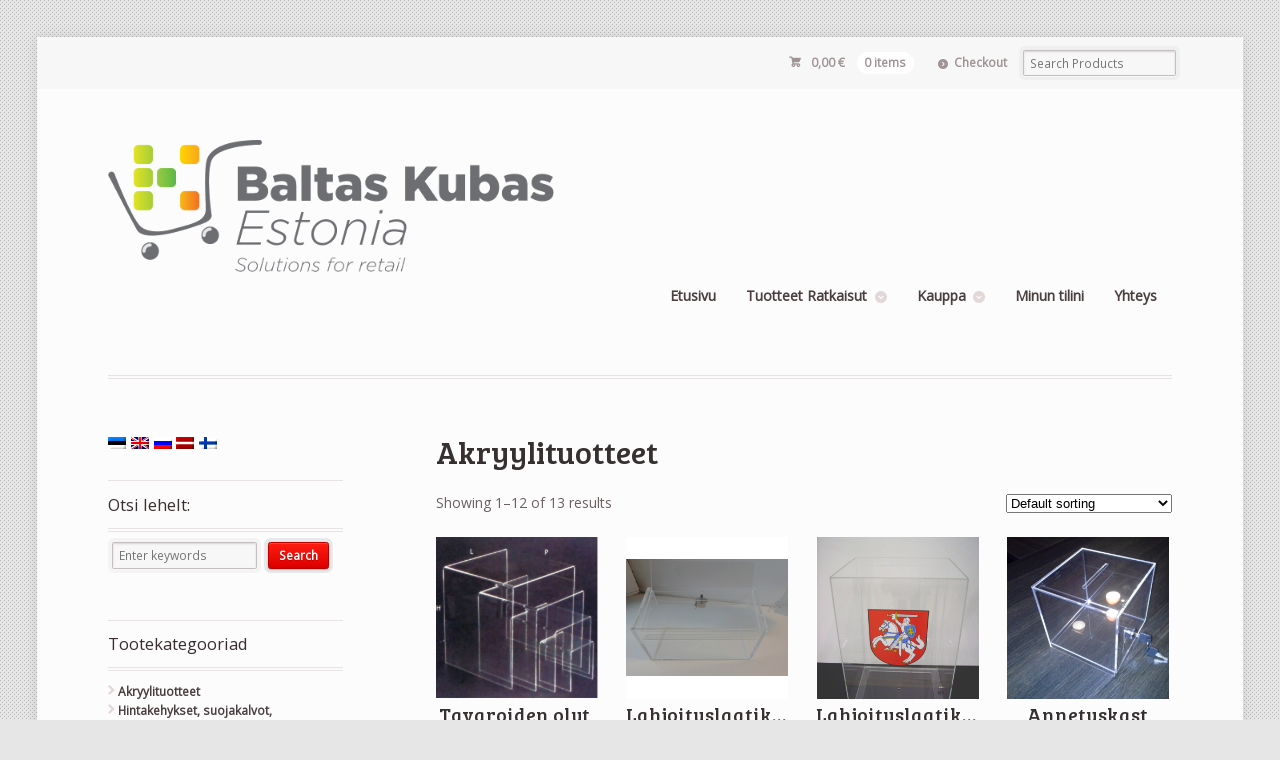

--- FILE ---
content_type: text/html; charset=UTF-8
request_url: https://www.kubas.ee/fi/tootekategooria/akruultooted/
body_size: 6287
content:
<!DOCTYPE html>
<html lang="fi" class="boxed ">
<head>

<meta charset="UTF-8" />

<title>Akryylituotteet | Product Categories | Baltas Kubas Estonia</title>
<meta http-equiv="Content-Type" content="text/html; charset=UTF-8" />
<link rel="stylesheet" type="text/css" href="https://www.kubas.ee/wp-content/themes/kubas/style.css" media="screen" />
<link rel="pingback" href="https://www.kubas.ee/xmlrpc.php" />
<link rel='dns-prefetch' href='//s.w.org' />
<link rel="alternate" type="application/rss+xml" title="Baltas Kubas Estonia &raquo; Feed" href="https://www.kubas.ee/fi/feed/" />
<link rel="alternate" type="application/rss+xml" title="Baltas Kubas Estonia &raquo; Comments Feed" href="https://www.kubas.ee/fi/comments/feed/" />
<link rel="alternate" type="application/rss+xml" title="Baltas Kubas Estonia &raquo; Akryylituotteet Product Category Feed" href="https://www.kubas.ee/fi/tootekategooria/akruultooted/feed/" />
		<script type="text/javascript">
			window._wpemojiSettings = {"baseUrl":"https:\/\/s.w.org\/images\/core\/emoji\/2.2.1\/72x72\/","ext":".png","svgUrl":"https:\/\/s.w.org\/images\/core\/emoji\/2.2.1\/svg\/","svgExt":".svg","source":{"concatemoji":"https:\/\/www.kubas.ee\/wp-includes\/js\/wp-emoji-release.min.js?ver=4.7.6"}};
			!function(a,b,c){function d(a){var b,c,d,e,f=String.fromCharCode;if(!k||!k.fillText)return!1;switch(k.clearRect(0,0,j.width,j.height),k.textBaseline="top",k.font="600 32px Arial",a){case"flag":return k.fillText(f(55356,56826,55356,56819),0,0),!(j.toDataURL().length<3e3)&&(k.clearRect(0,0,j.width,j.height),k.fillText(f(55356,57331,65039,8205,55356,57096),0,0),b=j.toDataURL(),k.clearRect(0,0,j.width,j.height),k.fillText(f(55356,57331,55356,57096),0,0),c=j.toDataURL(),b!==c);case"emoji4":return k.fillText(f(55357,56425,55356,57341,8205,55357,56507),0,0),d=j.toDataURL(),k.clearRect(0,0,j.width,j.height),k.fillText(f(55357,56425,55356,57341,55357,56507),0,0),e=j.toDataURL(),d!==e}return!1}function e(a){var c=b.createElement("script");c.src=a,c.defer=c.type="text/javascript",b.getElementsByTagName("head")[0].appendChild(c)}var f,g,h,i,j=b.createElement("canvas"),k=j.getContext&&j.getContext("2d");for(i=Array("flag","emoji4"),c.supports={everything:!0,everythingExceptFlag:!0},h=0;h<i.length;h++)c.supports[i[h]]=d(i[h]),c.supports.everything=c.supports.everything&&c.supports[i[h]],"flag"!==i[h]&&(c.supports.everythingExceptFlag=c.supports.everythingExceptFlag&&c.supports[i[h]]);c.supports.everythingExceptFlag=c.supports.everythingExceptFlag&&!c.supports.flag,c.DOMReady=!1,c.readyCallback=function(){c.DOMReady=!0},c.supports.everything||(g=function(){c.readyCallback()},b.addEventListener?(b.addEventListener("DOMContentLoaded",g,!1),a.addEventListener("load",g,!1)):(a.attachEvent("onload",g),b.attachEvent("onreadystatechange",function(){"complete"===b.readyState&&c.readyCallback()})),f=c.source||{},f.concatemoji?e(f.concatemoji):f.wpemoji&&f.twemoji&&(e(f.twemoji),e(f.wpemoji)))}(window,document,window._wpemojiSettings);
		</script>
		<style type="text/css">
img.wp-smiley,
img.emoji {
	display: inline !important;
	border: none !important;
	box-shadow: none !important;
	height: 1em !important;
	width: 1em !important;
	margin: 0 .07em !important;
	vertical-align: -0.1em !important;
	background: none !important;
	padding: 0 !important;
}
</style>
<link rel='stylesheet' id='woo-layout-css'  href='https://www.kubas.ee/wp-content/themes/mystile/css/layout.css?ver=4.7.6' type='text/css' media='all' />
<link rel='stylesheet' id='wcaca_frontend_styles-css'  href='https://www.kubas.ee/wp-content/plugins/wcaca/css/wcaca.css?ver=1.3.3' type='text/css' media='all' />
<link rel='stylesheet' id='parent-style-css'  href='https://www.kubas.ee/wp-content/themes/mystile/style.css?ver=4.7.6' type='text/css' media='all' />
<link rel='stylesheet' id='acs-theme-main-css'  href='https://www.kubas.ee/wp-content/themes/kubas/_acs_theme/assets/css/acs-theme-main.css?ver=1.0.0' type='text/css' media='all' />
<link rel='stylesheet' id='acs-theme-css'  href='https://www.kubas.ee/wp-content/themes/kubas/style.css?ver=1.2.1' type='text/css' media='all' />
<link rel='stylesheet' id='mystilec-style-css'  href='https://www.kubas.ee/wp-content/themes/kubas/mystile-child/style.css?ver=2.3.1' type='text/css' media='all' />
<link rel='stylesheet' id='wcas-css'  href='https://www.kubas.ee/wp-content/plugins/wcas/css/wcas.css?ver=3.4.3' type='text/css' media='all' />
<link rel='stylesheet' id='wpglobus-css'  href='https://www.kubas.ee/wp-content/plugins/wpglobus/includes/css/wpglobus.min.css?ver=1.6.8' type='text/css' media='all' />
<script type='text/javascript' src='https://www.kubas.ee/wp-includes/js/jquery/jquery.js?ver=1.12.4'></script>
<script type='text/javascript' src='https://www.kubas.ee/wp-includes/js/jquery/jquery-migrate.min.js?ver=1.4.1'></script>
<script type='text/javascript'>
/* <![CDATA[ */
var wcaca = {"ajax_url":"https:\/\/www.kubas.ee\/wp-admin\/admin-ajax.php","grant_access_to_customer_account_nonce":"f367f2f9c2","revoke_access_to_customer_account_nonce":"ad244bafd4","set_user_role_for_customer_account_nonce":"1566b9a938","set_current_customer_account_nonce":"ec6603a2b9","get_customer_account_address_values_nonce":"5842a28bec","i18n":{"confirm_delete_customer_account":"Are you sure you want to delete this customer account?","confirm_revoke_user_access_to_customer_account":"Are you sure you want revoke this user's access to this account? The user will not lose their personal account, however they will not be able to access this customer account anymore."},"customer_session_id":"7a1fe034ae1061af98cdc81a824b10f8"};
/* ]]> */
</script>
<script type='text/javascript' src='https://www.kubas.ee/wp-content/plugins/wcaca/js/wcaca.1.3.js?ver=1.3.3'></script>
<script type='text/javascript' src='https://www.kubas.ee/wp-content/plugins/wcas-shipping/assets/js/legacy-wcas-shipping.js?ver=4.7.6'></script>
<script type='text/javascript' src='https://www.kubas.ee/wp-content/plugins/wcas-shipping/assets/js/wcas-shipping.js?ver=4.7.6'></script>
<script type='text/javascript' src='https://www.kubas.ee/wp-content/themes/mystile/includes/js/third-party.js?ver=4.7.6'></script>
<script type='text/javascript' src='https://www.kubas.ee/wp-content/themes/mystile/includes/js/general.js?ver=4.7.6'></script>
<script type='text/javascript'>
/* <![CDATA[ */
var wcas_front = {"required_addresses":["main","invoicing","postal"]};
/* ]]> */
</script>
<script type='text/javascript' src='https://www.kubas.ee/wp-content/plugins/wcas/js/wcas.js?ver=3.4.3'></script>
<script type='text/javascript'>
/* <![CDATA[ */
var userSettings = {"url":"\/","uid":"0","time":"1769956275","secure":"1"};
/* ]]> */
</script>
<script type='text/javascript' src='https://www.kubas.ee/wp-includes/js/utils.min.js?ver=4.7.6'></script>
<link rel='https://api.w.org/' href='https://www.kubas.ee/fi/wp-json/' />
<link rel="EditURI" type="application/rsd+xml" title="RSD" href="https://www.kubas.ee/xmlrpc.php?rsd" />
<link rel="wlwmanifest" type="application/wlwmanifest+xml" href="https://www.kubas.ee/wp-includes/wlwmanifest.xml" /> 
<meta name="generator" content="WordPress 4.7.6" />
<meta name="generator" content="WooCommerce 2.6.13" />
    <style>
        @media only screen and (min-width: 768px) {
            #top ul.nav#top-nav li.current-menu-item > a,
            #header #navigation ul.nav > li.current_page_parent > a,
            #header #navigation ul.nav li.current-menu-ancestor > a,
            #header #navigation ul.nav li.current-product_cat-ancestor > a,
            #header #navigation ul.nav li.current-product-ancestor > a,
            #header #navigation ul.nav li.current-menu-item > a,
            #sidebar-nav > li.current_page_item > a
            {
                color: #ff0c00;
            }
        }
        .widget_product_categories .cat-item a:hover + .count {
            font-weight: 700;
            color: #ff0c00;
        }
    </style>
    
<!-- Theme version -->
<meta name="generator" content="Kubas 1.2.1" />
<meta name="generator" content="Mystile 1.3.11.2" />
<meta name="generator" content="WooFramework 6.2.1" />

<!-- Always force latest IE rendering engine (even in intranet) & Chrome Frame -->
<meta http-equiv="X-UA-Compatible" content="IE=edge,chrome=1" />

<!--  Mobile viewport scale | Disable user zooming as the layout is optimised -->
<meta name="viewport" content="width=device-width, initial-scale=1, maximum-scale=1">
<!--[if lt IE 9]>
<script src="https://www.kubas.ee/wp-content/themes/mystile/includes/js/respond-IE.js"></script>
<![endif]-->
<!--[if lte IE 8]><script src="https://html5shiv.googlecode.com/svn/trunk/html5.js"></script>
<![endif]-->			<style type="text/css" media="screen">
				.wpglobus_flag_et{background-image:url(https://www.kubas.ee/wp-content/plugins/wpglobus/flags/ee.png)}
.wpglobus_flag_en{background-image:url(https://www.kubas.ee/wp-content/plugins/wpglobus/flags/uk.png)}
.wpglobus_flag_ru{background-image:url(https://www.kubas.ee/wp-content/plugins/wpglobus/flags/ru.png)}
.wpglobus_flag_lv{background-image:url(https://www.kubas.ee/wp-content/plugins/wpglobus/flags/lv.png)}
.wpglobus_flag_fi{background-image:url(https://www.kubas.ee/wp-content/plugins/wpglobus/flags/fi.png)}
                                    			</style>
			<link rel="alternate" hreflang="et" href="https://www.kubas.ee/tootekategooria/akruultooted/"/>
<link rel="alternate" hreflang="en-GB" href="https://www.kubas.ee/en/tootekategooria/akruultooted/"/>
<link rel="alternate" hreflang="ru-RU" href="https://www.kubas.ee/ru/tootekategooria/akruultooted/"/>
<link rel="alternate" hreflang="lv" href="https://www.kubas.ee/lv/tootekategooria/akruultooted/"/>
<link rel="alternate" hreflang="fi" href="https://www.kubas.ee/fi/tootekategooria/akruultooted/"/>
<link rel="shortcut icon" href="https://www.kubas.ee/wp-content/themes/kubas/favicon.ico" type="image/x-icon" /><link rel="icon" href="https://www.kubas.ee/wp-content/themes/kubas/favicon.ico" type="image/x-icon" />
<!-- Google Webfonts -->
<link href="https://fonts.googleapis.com/css?family=Bree+Serif%3Aregular%7COpen+Sans%3A300%2C%3A300italic%2C%3Aregular%2C%3Aitalic%2C%3A600%2C%3A600italic%2C%3A700%2C%3A700italic%2C%3A800%2C%3A800italic%7CSchoolbell%3Aregular" rel="stylesheet" type="text/css" />

<!-- Alt Stylesheet -->
<link href="https://www.kubas.ee/wp-content/themes/mystile/styles/red.css" rel="stylesheet" type="text/css" />

<!-- Custom Favicon -->
<link rel="shortcut icon" href="//kubas.ee/wp-content/uploads/2016/03/favicon.ico"/>
<!-- Options Panel Custom CSS -->
<style type="text/css">
header #logo {
    max-width: 220px;
}
@media only screen and (min-width: 430px) {
  header #logo {
      max-width: 300px;
  }
}
header #logo:focus {
    outline: none;
}
</style>


<!-- Woo Shortcodes CSS -->
<link href="https://www.kubas.ee/wp-content/themes/mystile/functions/css/shortcodes.css" rel="stylesheet" type="text/css" />

<!-- Custom Stylesheet -->
<link href="https://www.kubas.ee/wp-content/themes/mystile/custom.css" rel="stylesheet" type="text/css" />

</head>

<body class="archive tax-product_cat term-akruultooted term-31 woocommerce woocommerce-page chrome alt-style-red layout-right-content ">

<div id="wrapper">



	<div id="top">
		<nav class="col-full" role="navigation">
						<ul class="nav wc-nav">	<li class="cart">
	<a href="https://www.kubas.ee/fi/ostukorv/" title="View your shopping cart" class="cart-parent">
		<span>
	<span class="woocommerce-Price-amount amount">0,00&nbsp;<span class="woocommerce-Price-currencySymbol">&euro;</span></span><span class="contents">0 items</span>	</span>
	</a>
	</li>
	<li class="checkout"><a href="https://www.kubas.ee/fi/kassa/">Checkout</a></li><li class="search"><form role="search" method="get" id="searchform" action="https://www.kubas.ee/fi/" >
    <label class="screen-reader-text" for="s">Search Products:</label>
    <input type="search" results=5 autosave="https://www.kubas.ee/fi/" class="input-text" placeholder="Search Products" value="" name="s" id="s" />
    <input type="submit" class="button" id="searchsubmit" value="Search" />
    <input type="hidden" name="post_type" value="product" />
    </form></li></ul>		</nav>
	</div><!-- /#top -->



    
	<header id="header" class="col-full">



	    <hgroup>

	    	 						    <a id="logo" href="https://www.kubas.ee/fi/" title="">
			    	<img src="//www.kubas.ee/wp-content/uploads/2016/04/kubasee_logo_png_trasnp.png" alt="Baltas Kubas Estonia" />
			    </a>
		    
			<h1 class="site-title"><a href="https://www.kubas.ee/fi/">Baltas Kubas Estonia</a></h1>
			<h2 class="site-description"></h2>
			<h3 class="nav-toggle"><a href="#navigation"><mark class="websymbols">&#178;</mark> <span>Navigation</span></a></h3>

		</hgroup>

        
		<nav id="navigation" class="col-full" role="navigation">

			<ul id="main-nav" class="nav fr"><li id="menu-item-14" class="menu-item menu-item-type-post_type menu-item-object-page menu-item-home menu-item-14"><a href="https://www.kubas.ee/fi/">Etusivu</a></li>
<li id="menu-item-82" class="menu-item menu-item-type-post_type menu-item-object-page menu-item-has-children menu-item-82"><a href="https://www.kubas.ee/fi/tooted-ja-lahendused/">Tuotteet Ratkaisut</a>
<ul class="sub-menu">
	<li id="menu-item-54" class="menu-item menu-item-type-post_type menu-item-object-page menu-item-54"><a href="https://www.kubas.ee/fi/tooted-ja-lahendused/riiuliraakijad/">Hyllypuhujat</a></li>
	<li id="menu-item-53" class="menu-item menu-item-type-post_type menu-item-object-page menu-item-53"><a href="https://www.kubas.ee/fi/tooted-ja-lahendused/kaupluse-sisustus/">Kaupan sisustus</a></li>
	<li id="menu-item-66" class="menu-item menu-item-type-post_type menu-item-object-page menu-item-66"><a href="https://www.kubas.ee/fi/tooted-ja-lahendused/taaraautomaadid/">Pakkausautomaatit</a></li>
	<li id="menu-item-5262" class="menu-item menu-item-type-post_type menu-item-object-page menu-item-5262"><a href="https://www.kubas.ee/fi/tooted-ja-lahendused/pakkematerjalid/">Pakkausmateriaalit</a></li>
	<li id="menu-item-72" class="menu-item menu-item-type-post_type menu-item-object-page menu-item-72"><a href="https://www.kubas.ee/fi/tooted-ja-lahendused/teenindus-ja-tugi/">Palvelu ja tuki</a></li>
</ul>
</li>
<li id="menu-item-83" class="menu-item menu-item-type-post_type menu-item-object-page menu-item-has-children menu-item-83"><a href="https://www.kubas.ee/fi/pood/">Kauppa</a>
<ul class="sub-menu">
	<li id="menu-item-17" class="menu-item menu-item-type-post_type menu-item-object-page menu-item-17"><a href="https://www.kubas.ee/fi/ostukorv/">Ostoskori</a></li>
	<li id="menu-item-16" class="menu-item menu-item-type-post_type menu-item-object-page menu-item-16"><a href="https://www.kubas.ee/fi/kassa/">Kassa</a></li>
</ul>
</li>
<li id="menu-item-15" class="menu-item menu-item-type-post_type menu-item-object-page menu-item-has-children menu-item-15"><a href="https://www.kubas.ee/fi/minu-konto/">Minun tilini</a></li>
<li id="menu-item-28" class="menu-item menu-item-type-post_type menu-item-object-page menu-item-28"><a href="https://www.kubas.ee/fi/kontakt/">Yhteys</a></li>
</ul>
		</nav><!-- /#navigation -->

		
	</header><!-- /#header -->

	
			<!-- #content Starts -->
			    <div id="content" class="col-full">

	        <!-- #main Starts -->
	        	        <div id="main" class="col-left">

	    
		
			<h1 class="page-title">Akryylituotteet</h1>

		
		
		
			<p class="woocommerce-result-count">
	Showing 1&ndash;12 of 13 results</p>
<form class="woocommerce-ordering" method="get">
	<select name="orderby" class="orderby">
					<option value="menu_order"  selected='selected'>Default sorting</option>
					<option value="popularity" >Sort by popularity</option>
					<option value="rating" >Sort by average rating</option>
					<option value="date" >Sort by newness</option>
					<option value="price" >Sort by price: low to high</option>
					<option value="price-desc" >Sort by price: high to low</option>
			</select>
	</form>

			<ul class="products">

				
				
					<li class="post-4968 product type-product status-publish has-post-thumbnail product_cat-akruultooted first instock taxable shipping-taxable product-type-simple">
	<a href="https://www.kubas.ee/fi/toode/alus-kaupadeleerinevad-suurused/" class="woocommerce-LoopProduct-link"><div class="mystilec-thumbnail" style="background-image:url(https://www.kubas.ee/wp-content/uploads/2017/06/115116.png);"></div><h3>Tavaroiden olut, eri kokoja ja värejä</h3>

</a></li>

				
					<li class="post-173 product type-product status-publish has-post-thumbnail product_cat-akruultooted  instock taxable shipping-taxable product-type-simple">
	<a href="https://www.kubas.ee/fi/toode/annetuskast-erinevad-suurused/" class="woocommerce-LoopProduct-link"><div class="mystilec-thumbnail" style="background-image:url(https://www.kubas.ee/wp-content/uploads/2017/01/115139.png);"></div><h3>Lahjoituslaatikko</h3>

</a></li>

				
					<li class="post-2965 product type-product status-publish has-post-thumbnail product_cat-akruultooted  instock taxable shipping-taxable product-type-simple">
	<a href="https://www.kubas.ee/fi/toode/annetuskast-450x450x800mmerinevad-suurused/" class="woocommerce-LoopProduct-link"><div class="mystilec-thumbnail" style="background-image:url(https://www.kubas.ee/wp-content/uploads/2017/01/annetuskast-450x450x800mm-300x300.png);"></div><h3>Lahjoituslaatikko 450x450x800mm</h3>

</a></li>

				
					<li class="post-6690 product type-product status-publish has-post-thumbnail product_cat-akruultooted last instock taxable shipping-taxable product-type-simple">
	<a href="https://www.kubas.ee/fi/toode/annetuskast-labipaistev-400x400x400mm/" class="woocommerce-LoopProduct-link"><div class="mystilec-thumbnail" style="background-image:url(https://www.kubas.ee/wp-content/uploads/2018/12/115141-300x300.png);"></div><h3>Annetuskast läbipaistev 400x400x400mm</h3>

</a></li>

				
					<li class="post-4964 product type-product status-publish has-post-thumbnail product_cat-akruultooted first instock taxable shipping-taxable product-type-simple">
	<a href="https://www.kubas.ee/fi/toode/astmeline-kaubaalus-erinevad-suurused-ja-varvid/" class="woocommerce-LoopProduct-link"><div class="mystilec-thumbnail" style="background-image:url(https://www.kubas.ee/wp-content/uploads/2017/06/115113.png);"></div><h3>Asteittainen tavaralava, eri kokoja ja värejä</h3>

</a></li>

				
					<li class="post-4966 product type-product status-publish has-post-thumbnail product_cat-akruultooted  instock taxable shipping-taxable product-type-simple">
	<a href="https://www.kubas.ee/fi/toode/astmeline-kaubaaluserinevad-suurused/" class="woocommerce-LoopProduct-link"><div class="mystilec-thumbnail" style="background-image:url(https://www.kubas.ee/wp-content/uploads/2017/06/115114-300x291.png);"></div><h3>Asteittainen tavaralava, eri kokoja ja värejä</h3>

</a></li>

				
					<li class="post-2933 product type-product status-publish has-post-thumbnail product_cat-akruultooted  instock taxable shipping-taxable purchasable product-type-simple">
	<a href="https://www.kubas.ee/fi/toode/bytox-karp-riiulikulge-kinnitusega/" class="woocommerce-LoopProduct-link"><div class="mystilec-thumbnail" style="background-image:url(https://www.kubas.ee/wp-content/uploads/2017/01/115164-300x300.png);"></div><h3>Bytox-rasia, hyllykiinnitys</h3>

	<span class="price"><span class="woocommerce-Price-amount amount">16,12&nbsp;<span class="woocommerce-Price-currencySymbol">&euro;</span></span></span>
</a></li>

				
					<li class="post-4956 product type-product status-publish has-post-thumbnail product_cat-akruultooted last instock taxable shipping-taxable product-type-simple">
	<a href="https://www.kubas.ee/fi/toode/korjanduskast-akruullabipaistev-200x200x200mm/" class="woocommerce-LoopProduct-link"><div class="mystilec-thumbnail" style="background-image:url(https://www.kubas.ee/wp-content/uploads/2017/06/101361-sk-300x300.png);"></div><h3>Keräysrasia, akryyli, läpinäkyvä 200x200x200mm</h3>

</a></li>

				
					<li class="post-2312 product type-product status-publish has-post-thumbnail product_cat-akruultooted first instock taxable shipping-taxable product-type-simple">
	<a href="https://www.kubas.ee/fi/toode/korjanduskastakruulpunane-200x200x200mm-punane/" class="woocommerce-LoopProduct-link"><div class="mystilec-thumbnail" style="background-image:url(https://www.kubas.ee/wp-content/uploads/2017/01/115120.png);"></div><h3>Keräysrasia, akryyli, punainen 200x200x200mm</h3>

</a></li>

				
					<li class="post-4466 product type-product status-publish has-post-thumbnail product_cat-akruultooted  instock taxable shipping-taxable purchasable product-type-simple">
	<a href="https://www.kubas.ee/fi/toode/plastik-karp-laiusega-125cm/" class="woocommerce-LoopProduct-link"><div class="mystilec-thumbnail" style="background-image:url(https://www.kubas.ee/wp-content/uploads/2018/06/115140-125-300x300.png);"></div><h3>Muovilaatikko, jonka leveys on 12,5 cm</h3>

	<span class="price"><span class="woocommerce-Price-amount amount">10,04&nbsp;<span class="woocommerce-Price-currencySymbol">&euro;</span></span></span>
</a></li>

				
					<li class="post-4467 product type-product status-publish has-post-thumbnail product_cat-akruultooted  instock taxable shipping-taxable purchasable product-type-simple">
	<a href="https://www.kubas.ee/fi/toode/plastik-karp-laiusega-75cm/" class="woocommerce-LoopProduct-link"><div class="mystilec-thumbnail" style="background-image:url(https://www.kubas.ee/wp-content/uploads/2018/06/115140-75-300x300.png);"></div><h3>Muovinen laatikko, leveys 7,5 cm</h3>

	<span class="price"><span class="woocommerce-Price-amount amount">7,81&nbsp;<span class="woocommerce-Price-currencySymbol">&euro;</span></span></span>
</a></li>

				
					<li class="post-747 product type-product status-publish has-post-thumbnail product_cat-akruultooted last instock taxable shipping-taxable purchasable product-type-simple">
	<a href="https://www.kubas.ee/fi/toode/taldreku-hoidjaakruul-2/" class="woocommerce-LoopProduct-link"><div class="mystilec-thumbnail" style="background-image:url(https://www.kubas.ee/wp-content/uploads/2017/01/115111.png);"></div><h3>Lautasenpidin, akryyli</h3>

	<span class="price"><span class="woocommerce-Price-amount amount">4,34&nbsp;<span class="woocommerce-Price-currencySymbol">&euro;</span></span></span>
</a></li>

				
			</ul>

			<nav class="pagination woo-pagination"><span class='page-numbers current'>1</span>
<a class='page-numbers' href='https://www.kubas.ee/fi/tootekategooria/akruultooted/page/2/'>2</a>
<a class="next page-numbers" href="https://www.kubas.ee/fi/tootekategooria/akruultooted/page/2/">Next &rarr;</a></nav>
		
	
			</div><!-- /#main -->
	        	
<aside id="sidebar" class="col-right">

	
	    <div class="primary">
		<div id="wpglobus-2" class="widget widget_wpglobus"><div class="flags-styled"><span class="flag "><a href="https://www.kubas.ee/tootekategooria/akruultooted/" class="wpglobus-selector-link "><img src="https://www.kubas.ee/wp-content/plugins/wpglobus/flags/ee.png"/></a></span><span class="flag "><a href="https://www.kubas.ee/en/tootekategooria/akruultooted/" class="wpglobus-selector-link "><img src="https://www.kubas.ee/wp-content/plugins/wpglobus/flags/uk.png"/></a></span><span class="flag "><a href="https://www.kubas.ee/ru/tootekategooria/akruultooted/" class="wpglobus-selector-link "><img src="https://www.kubas.ee/wp-content/plugins/wpglobus/flags/ru.png"/></a></span><span class="flag "><a href="https://www.kubas.ee/lv/tootekategooria/akruultooted/" class="wpglobus-selector-link "><img src="https://www.kubas.ee/wp-content/plugins/wpglobus/flags/lv.png"/></a></span><span class="flag wpglobus-current-language"><a href="https://www.kubas.ee/fi/tootekategooria/akruultooted/" class="wpglobus-selector-link "><img src="https://www.kubas.ee/wp-content/plugins/wpglobus/flags/fi.png"/></a></span></div></div><div id="woo_search-2" class="widget widget_woo_search"><h3>Otsi lehelt:</h3><div class="search_main fix">
    <form method="get" class="searchform" action="https://www.kubas.ee/fi/" >
    	<label class="screen-reader-text" for="s">Search for:</label>
        <input type="text" class="field s" name="s" placeholder="Enter keywords" />
        <input type="submit" id="searchsubmit" value="Search">
    </form>    
</div><!--/.search_main--></div><div id="woocommerce_product_categories-2" class="widget woocommerce widget_product_categories"><h3>Tootekategooriad</h3><ul class="product-categories"><li class="cat-item cat-item-31 current-cat"><a href="https://www.kubas.ee/fi/tootekategooria/akruultooted/">Akryylituotteet</a></li>
<li class="cat-item cat-item-19"><a href="https://www.kubas.ee/fi/tootekategooria/hinnaraamid-kaitsekiledtahvlid/">Hintakehykset, suojakalvot, taulut.</a></li>
<li class="cat-item cat-item-20"><a href="https://www.kubas.ee/fi/tootekategooria/hinnaraamide-hoidjadtarvikud/">Hintakehysten pitimet, tarvikkeet.</a></li>
<li class="cat-item cat-item-27"><a href="https://www.kubas.ee/fi/tootekategooria/hinnaribad-riiulitele/">Hintaliuskat hyllyihin.</a></li>
<li class="cat-item cat-item-29"><a href="https://www.kubas.ee/fi/tootekategooria/kassaala-tooted/">Kassa-alan tuotteet.</a></li>
<li class="cat-item cat-item-28"><a href="https://www.kubas.ee/fi/tootekategooria/kauplustele-abivahendid/">Kauppojen apuvälineet.</a></li>
<li class="cat-item cat-item-441"><a href="https://www.kubas.ee/fi/tootekategooria/nao-kaitseklaas-labipaistev/">Näo kaitseklaas (läbipaistev)</a></li>
<li class="cat-item cat-item-30"><a href="https://www.kubas.ee/fi/tootekategooria/ostukorvid-karud/">Ostoskorit, kärryt.</a></li>
<li class="cat-item cat-item-24"><a href="https://www.kubas.ee/fi/tootekategooria/plakatihoidjad-konksud/">Julisteenpitimet, koukut.</a></li>
<li class="cat-item cat-item-23"><a href="https://www.kubas.ee/fi/tootekategooria/reklaamlehtede-hoidjad/">Mainoslehtien pitimet.</a></li>
<li class="cat-item cat-item-32"><a href="https://www.kubas.ee/fi/tootekategooria/riiulijagajad/">Hyllynjakajat</a></li>
<li class="cat-item cat-item-26"><a href="https://www.kubas.ee/fi/tootekategooria/riputussusteemid-tarvikud/">Ripustusjärjestelmät, tarvikkeet.</a></li>
<li class="cat-item cat-item-22"><a href="https://www.kubas.ee/fi/tootekategooria/sedelihoidjad-hinnaalused/">Lapunpitimet hinta-alustat</a></li>
</ul></div>			<div id="woo_subscribe-2" class="widget widget_woo_subscribe">					<aside id="connect" class="fix">
		<h3>Jälgi meid</h3>

		<div >
			
			
			
						<div class="social">
		   				   		<a href="https://www.facebook.com/Shopfit" class="facebook" title="Facebook"></a>

		   					</div>
			
		</div><!-- col-left -->

		
	</aside>
				</div>			</div>        
	   
	
	 
	
</aside><!-- /#sidebar -->

	    </div><!-- /#content -->
			    
	
<div class="footer-wrap">		<footer id="footer" class="col-full">
	
			<div id="copyright" class="col-left">
							<p>Baltas Kubas Estonia &copy; 2026. All Rights Reserved.</p>
						</div>
	
			<div id="credit" class="col-right">
	                    <p><a target="_blank" href="http://accountstudio.ee">AccountStudio</a></p>
        			</div>
	
		</footer><!-- /#footer  -->
	
	</div><!-- / footer-wrap -->

</div><!-- /#wrapper -->
<script type='text/javascript'>
/* <![CDATA[ */
var wc_add_to_cart_params = {"ajax_url":"\/wp-admin\/admin-ajax.php","wc_ajax_url":"\/fi\/tootekategooria\/akruultooted\/?wc-ajax=%%endpoint%%","i18n_view_cart":"View Cart","cart_url":"https:\/\/www.kubas.ee\/fi\/ostukorv\/","is_cart":"","cart_redirect_after_add":"no"};
/* ]]> */
</script>
<script type='text/javascript' src='//www.kubas.ee/wp-content/plugins/woocommerce/assets/js/frontend/add-to-cart.min.js?ver=2.6.13'></script>
<script type='text/javascript' src='//www.kubas.ee/wp-content/plugins/woocommerce/assets/js/jquery-blockui/jquery.blockUI.min.js?ver=2.70'></script>
<script type='text/javascript'>
/* <![CDATA[ */
var woocommerce_params = {"ajax_url":"\/wp-admin\/admin-ajax.php","wc_ajax_url":"\/fi\/tootekategooria\/akruultooted\/?wc-ajax=%%endpoint%%"};
/* ]]> */
</script>
<script type='text/javascript' src='//www.kubas.ee/wp-content/plugins/woocommerce/assets/js/frontend/woocommerce.min.js?ver=2.6.13'></script>
<script type='text/javascript' src='//www.kubas.ee/wp-content/plugins/woocommerce/assets/js/jquery-cookie/jquery.cookie.min.js?ver=1.4.1'></script>
<script type='text/javascript'>
/* <![CDATA[ */
var wc_cart_fragments_params = {"ajax_url":"\/wp-admin\/admin-ajax.php","wc_ajax_url":"\/fi\/tootekategooria\/akruultooted\/?wc-ajax=%%endpoint%%","fragment_name":"wc_fragments"};
/* ]]> */
</script>
<script type='text/javascript' src='//www.kubas.ee/wp-content/plugins/woocommerce/assets/js/frontend/cart-fragments.min.js?ver=2.6.13'></script>
<script type='text/javascript' src='https://www.kubas.ee/wp-content/themes/kubas/_acs_theme/assets/js/acs-theme-main.js?ver=1.0.0'></script>
<script type='text/javascript'>
/* <![CDATA[ */
var acs_theme = [];
/* ]]> */
</script>
<script type='text/javascript' src='https://www.kubas.ee/wp-content/themes/kubas/assets/js/acs-theme.js?ver=1.2.1'></script>
<script type='text/javascript' src='https://www.kubas.ee/wp-content/plugins/wp-gallery-custom-links/wp-gallery-custom-links.js?ver=1.1'></script>
<script type='text/javascript'>
/* <![CDATA[ */
var WPGlobus = {"version":"1.6.8","language":"fi"};
/* ]]> */
</script>
<script type='text/javascript' src='https://www.kubas.ee/wp-content/plugins/wpglobus/includes/js/wpglobus.min.js?ver=1.6.8'></script>
<script type='text/javascript' src='https://www.kubas.ee/wp-includes/js/wp-embed.min.js?ver=4.7.6'></script>
</body>
</html>

--- FILE ---
content_type: text/css
request_url: https://www.kubas.ee/wp-content/themes/kubas/_acs_theme/assets/css/acs-theme-main.css?ver=1.0.0
body_size: 1103
content:
.acs-block-ui{display:none;position:absolute;left:0;top:0;width:100%;height:100%;overflow:hidden;z-index:9999}.acs-block-ui .loader,.acs-block-ui .shadow{position:absolute;width:1px;height:1px;top:50%;left:50%;transform:translate(-50%, -50%)}.acs-block-ui .loader{z-index:99999;width:200px;height:200px;background-image:url(../images/ajax-loader.gif);background-size:contain;background-position:center;background-repeat:no-repeat}.acs-block-ui .shadow{box-shadow:0px 0px 300px 250px rgba(255,255,255,0.9)}.acs-checkbox,.acs-radio{display:none !important}.acs-checkbox+.acs-label,.acs-radio+.acs-label{cursor:pointer}.acs-checkbox+.acs-label:before,.acs-radio+.acs-label:before{content:'';display:inline-block;width:25px;height:25px;margin:-1px 4px 0 0;vertical-align:middle;cursor:pointer;background:url(../images/check_radio_all_25x25.png) left top no-repeat;margin-top:-4px}.acs-checkbox.always+.acs-label,.acs-checkbox.always+.acs-label:before,.acs-radio.always+.acs-label,.acs-radio.always+.acs-label:before{cursor:default}.acs-checkbox:checked+.acs-label:before{background:url(../images/check_radio_all_25x25.png) -25px top no-repeat}.acs-radio:checked+.acs-label:before{background:url(../images/check_radio_all_25x25.png) -50px top no-repeat}[acs-tooltip]{position:relative;cursor:pointer}[acs-tooltip]:before,[acs-tooltip]:after{visibility:hidden;-ms-filter:"progid:DXImageTransform.Microsoft.Alpha(Opacity=0)";filter:progid:DXImageTransform.Microsoft.Alpha(Opacity=0);opacity:0;pointer-events:none}[acs-tooltip]:before{position:absolute;bottom:105%;left:50%;margin-bottom:5px;margin-left:-130px;padding:16px;width:260px;-webkit-border-radius:3px;-moz-border-radius:3px;border-radius:3px;background-color:#269AD1;color:#fff;content:attr(acs-tooltip);text-align:center;font-size:16px;line-height:1.2;z-index:999999}[acs-tooltip]:after{position:absolute;bottom:105%;left:50%;margin-left:-5px;width:0;border-top:5px solid #000;border-top:5px solid #269AD1;border-right:5px solid transparent;border-left:5px solid transparent;content:" ";font-size:0;line-height:0}[acs-tooltip].static:before,[acs-tooltip].static:after,[acs-tooltip]:hover:before,[acs-tooltip]:hover:after{visibility:visible;-ms-filter:"progid:DXImageTransform.Microsoft.Alpha(Opacity=100)";filter:progid:DXImageTransform.Microsoft.Alpha(Opacity=100);opacity:1}.acs-tabs{position:relative}.acs-tabs .tab-navs{padding:0;margin:0}.acs-tabs .tab-navs .tab-nav{display:inline-block;opacity:0.6;border:1px solid #d4d4d4;border-top-left-radius:4px;border-top-right-radius:4px}.acs-tabs .tab-navs .tab-nav a{display:inline-block;padding:5px;color:#000;font-size:12px}.acs-tabs .tab-navs .tab-nav a:hover,.acs-tabs .tab-navs .tab-nav a:active,.acs-tabs .tab-navs .tab-nav a:focus{color:#000}.acs-tabs .tab-navs .tab-nav:hover{opacity:1;box-shadow:inset 0px 0px 7px 0px #d4d4d4}.acs-tabs .tab-navs .tab-nav.active{opacity:1;box-shadow:inset 0px 0px 10px 2px #d4d4d4;font-weight:bold}.acs-tabs .tab-navs .tab-nav.active a{cursor:default}.acs-tabs .tab-content{display:none;position:relative;padding:20px 10px;border:1px solid #d4d4d4;margin-top:-1px}.acs-tabs .tab-content.active{display:block}@media only screen and (min-width: 375px){.acs-tabs .tab-navs .tab-nav a{padding:8px;font-size:13px}}@media only screen and (min-width: 768px){.acs-tabs .tab-navs{padding-left:20px}.acs-tabs .tab-navs .tab-nav a{padding:15px}.acs-tabs .tab-content{padding:30px 20px;border-radius:4px}}.acs-accord{color:#000}.acs-accord>div:nth-child(n+2){margin-top:-1px}.acs-accord .acs-panel{position:relative;border:1px solid #e0e0e0;padding:0}.acs-accord .acs-panel:first-child{border-radius:4px 4px 0 0}.acs-accord .acs-panel:last-child{border-radius:0 0 4px 4px}.acs-accord .acs-panel .acs-panel-heading{padding:8px;background-color:#efefef;font-size:12px;cursor:pointer}.acs-accord .acs-panel .acs-panel-heading .result{font-weight:bold}.acs-accord .acs-panel .acs-panel-content{display:none;position:relative;padding:7px}.acs-accord .acs-panel.done .acs-panel-heading{background-color:#d2ffda;cursor:pointer}.acs-accord .acs-panel.disabled{pointer-events:none;opacity:0.5}.acs-accord .acs-panel.disabled .asc-panel-heading{cursor:default}@media only screen and (min-width: 375px){.acs-accord .acs-panel .acs-panel-heading{font-size:14px}.acs-accord .acs-panel .acs-panel-heading .result{font-size:14px}}@media only screen and (min-width: 768px){.acs-accord .acs-panel .acs-panel-heading{padding:10px 15px;font-size:22px}.acs-accord .acs-panel .acs-panel-heading .result{font-size:20px}.acs-accord .acs-panel .acs-panel-content{padding:10px 15px}}


--- FILE ---
content_type: text/css
request_url: https://www.kubas.ee/wp-content/themes/kubas/mystile-child/style.css?ver=2.3.1
body_size: 1636
content:
/*!
 Theme Name:   Mystile Child
 Theme URI:    
 Description:  Mystile Child Theme
 Author:       Janar Esula
 Author URI:   
 Template:     mystile
 Version:      2.3.1
 License:      GNU General Public License v2 or later
 License URI:  http://www.gnu.org/licenses/gpl-2.0.html
 Text Domain:  woothemes
 Domain Path: /languages/
*/.text-airy{letter-spacing:1px}a:not([href]){cursor:default}@media only screen and (max-width: 767px){.xs-hide{display:none}}article.type-page header h1{display:none}#header hgroup,#header #logo{margin-bottom:0 !important}#header #logo{max-width:80%}.footer-wrap{margin:0 -1.618em;padding:0 1.618em;background:#f7f7f7}@media only screen and (min-width: 768px){ul.nav ul{width:20.379em !important}}ul.products li.product h2,ul.products li.product h3{font-size:1.287em;text-overflow:ellipsis !important;overflow:hidden}ul.products li.product:hover h2,ul.products li.product:hover h3{display:block;position:relative;overflow:visible;background-color:#fdfdfd;z-index:1}ul.products li.product .compare{display:block}@media only screen and (min-width: 768px){ul.products li.product h3{font-size:1.0em}}@media only screen and (min-width: 940px){ul.products li.product h3{font-size:1.1em}}@media only screen and (min-width: 1024px){ul.products li.product h3{font-size:1.15em}}@media only screen and (min-width: 1200px){ul.products li.product h3{font-size:1.387em}}#sidebar .widget_product_categories li{position:relative}#sidebar .widget_product_categories li:before{position:absolute}#sidebar .widget_product_categories li a{display:inline-block;max-width:75%;padding-left:.857em}#sidebar .widget_product_categories li .count{float:none;position:absolute;right:0px}#sidebar .widget_layered_nav .chosen{position:relative}#sidebar .widget_layered_nav .chosen:before{position:absolute;top:1px;pointer-events:none}#sidebar .widget_layered_nav .chosen a{padding-left:16px}#sidebar .widget_layered_nav .chosen a:hover{color:#b85f56}@media only screen and (min-width: 1024px){#sidebar .widget_product_categories li a{max-width:80%}}.quantity input.qty{min-width:4.618em}.reset_variations{float:right;text-align:right}.type-product .onsale{line-height:3em;top:-30px}.woocommerce-message{margin-bottom:30px}.file-icon{padding-left:28px;padding-top:2px;padding-right:2px;background:transparent url("assets/img/doc_icon_20px.png") no-repeat center left}.file-icon.pdf-link{background:transparent url("assets/img/pdf_icon_20px.png") no-repeat center left}.file-icon.img-link{background:transparent url("assets/img/img_icon_20px.png") no-repeat center left}.file-icon.url-link{background:transparent url("assets/img/url_icon_20px.png") no-repeat center left}#sidebar-nav{display:inline-block;width:100%;border:1px solid #e3e7e8;-webkit-border-radius:0.236em;border-radius:0.236em;margin-bottom:30px;float:none}#sidebar-nav>li{display:inline-block;width:100%}#sidebar-nav>li a{border:1px solid #fcfcfc;background:#fcfcfc;font-weight:bold;position:relative;-webkit-border-radius:0.236em;border-radius:0.236em;-moz-background-clip:padding;-webkit-background-clip:padding-box;background-clip:padding-box}#top-nav .current-menu-item>a,#sidebar-nav>li.current_page_item>a{border-color:#e3e7e8;background:#fff}#sidebar .widget_nav_menu ul{display:inline-block;width:100%;border:1px solid #e3e7e8;-webkit-border-radius:0.236em;border-radius:0.236em;margin:0px;float:none}#sidebar .widget_nav_menu ul>li{display:inline-block;width:100%}#sidebar .widget_nav_menu ul>li:before{content:none}#sidebar .widget_nav_menu ul>li a{border:1px solid #fcfcfc;background:#fcfcfc;font-weight:bold;position:relative;-webkit-border-radius:0.236em;border-radius:0.236em;-moz-background-clip:padding;-webkit-background-clip:padding-box;background-clip:padding-box;padding:.5em 1em;display:block}#top-nav .current-menu-item>a,#sidebar .widget_nav_menu ul>li.current-menu-item>a{border-color:#e3e7e8;background:#fff;color:#dfbe20}.woocommerce-ordering select{max-width:100% !important}@media only screen and (max-width: 480px){.woocommerce-ordering,.woocommerce-ordering select{width:100% !important}}.mystilec-contact .contact{display:inline-block;width:100%;max-width:370px}.mystilec-contact .contact label{display:inline-block;width:70px;cursor:default;text-align:right;padding-right:10px}.mystilec-contact .open-hours{display:inline-block;margin-top:25px}.mystilec-contact .open-hours .day,.mystilec-contact .open-hours .time{display:inline-block;width:33px;text-align:center}.mystilec-contact .open-hours .time{width:100px}.mystilec-contact .fb-link{margin-top:20px}.mystilec-contact .fb-link span{position:relative;top:-11px}.mystilec-contact .fb-link:before{content:" ";display:inline-block;height:28px;width:32px;margin-right:5px;background-image:url(assets/img/ico-subscribe-social.png);background-repeat:no-repeat;background-position:-60px 0}.mystilec-thumbnail{display:block;width:100%;padding-top:100%;background-size:contain;background-repeat:no-repeat;background-color:#ffffff;background-position:center}.mystilec-subcategories{display:inline-block;width:100%}.mystilec-subcategories .widget_product_categories .current-cat{border:solid #e3e7e8 1px !important;background:#fff !important;cursor:default;pointer-events:none}.mystilec-subcategories .widget_product_categories .current-cat a{color:#848484 !important}.checkout .col2-set .col-2>div,.checkout .col2-set .col-1>div{display:inline-block;width:100%}.woocommerce-checkout-payment .wc_payment_method img{max-height:35px}.woocommerce div.product div.images img{width:auto}.woocommerce div.product div.images .thumbnails{border:none}div.product div.images{position:relative}div.product div.images .woocommerce-product-gallery__trigger{position:absolute;z-index:99;top:2px;left:2px;border-radius:50%;padding:7px 6px 5px 6px}div.product div.images .woocommerce-product-gallery__trigger:hover{background-color:#f3f3f3}div.product div.images .woocommerce-product-gallery__trigger img{min-width:20px;min-height:20px}div.product div.images .flex-control-thumbs{overflow:hidden;zoom:1;margin:0;padding:0}div.product div.images .flex-control-thumbs li{width:25%;float:left;margin:0;list-style:none}div.product div.images .flex-control-thumbs li img{cursor:pointer;opacity:.5;margin:0}div.product div.images .flex-control-thumbs li img.flex-active,div.product div.images .flex-control-thumbs li img:hover{opacity:1}div.product .woocommerce-product-gallery--columns-3 .flex-control-thumbs li:nth-child(3n+1){clear:left}div.product .woocommerce-product-gallery--columns-4 .flex-control-thumbs li:nth-child(4n+1){clear:left}div.product .woocommerce-product-gallery--columns-5 .flex-control-thumbs li:nth-child(5n+1){clear:left}.pswp .pswp__bg{background:rgba(0,0,0,0.8)}.pswp .pswp__img{background-color:#fff}


--- FILE ---
content_type: text/javascript
request_url: https://www.kubas.ee/wp-content/themes/kubas/assets/js/acs-theme.js?ver=1.2.1
body_size: 47
content:
jQuery(document).ready(function($) {



});

--- FILE ---
content_type: text/javascript
request_url: https://www.kubas.ee/wp-content/plugins/wcas-shipping/assets/js/legacy-wcas-shipping.js?ver=4.7.6
body_size: 1544
content:
/**
 * Show information about specific Omniva Parcel Machine depending on the choice made by the user
 */
function omnivaMachinesF() {
    // machines from omniva json request (globaly defined)
    var data = window.omnivamachines;
    // get ID (ZIP) of selected option
    var zip = jQuery("#machine-omniva-estonia option:selected").attr('data-id');
    // data to print out
    var output = "";
    
    /*
     * Show parcel machine location only if one is selected
     */
    if (zip !== "00000") {
        var machine = data[zip];
        //output = machine['county'] + machine['town'] + machine['village'] + machine['street'] + machine['house_nr'] + machine['apartment_nr'];
        
        var county = machine['county'];
        var town = machine['town'];
        var village = machine['village'];
        var street = machine['street'];
        var house_nr =  machine['house_nr'];

        output += county;
        if (town !== "") {
            output += ",<br> " + town;
        }
        if (village !== "") {
            output += ",<br> " + village;
        }
        if (street !== "") {
            output += ",<br> " + street;
        }
        if (house_nr !== "") {
            output += " " + house_nr;
        }
        document.getElementById("omnivaInfo").innerHTML = output;
        document.getElementById("omniva_extra_info").style.display = "initial";
    } else {
        output = "";
        document.getElementById("omniva_extra_info").style.display = "none";
    }
    // output the result to "shipping extra area"
    document.getElementById("omnivaInfo").innerHTML = output;
}

/**
 * Show information about specific Omniva post office depending on the choice made by the user
 */
function omnivaOfficesF() {
    // post offices from omniva json request (globaly defined)
    var data = window.omnivaoffices;
    // get ID (ZIP) of selected option
    var zip = jQuery("#post-office-omniva-estonia option:selected").attr('data-id');
    // data to print out
    var output = "";
    
    /*
     * Show parcel machine location only if one is selected
     */
    if (zip !== "00000") {
        var machine = data[zip];
        //output = machine['county'] + machine['town'] + machine['village'] + machine['street'] + machine['house_nr'] + machine['apartment_nr'];
        
        var county = machine['county'];
        var town = machine['town'];
        var village = machine['village'];
        var street = machine['street'];
        var house_nr =  machine['house_nr'];
        var service_hours =  machine['service_hours'];
        var service_hours_temp = machine['temp_service_hours'];
        var service_hours_temp_until = machine['temp_service_hours_until'];
        
        var today = new Date();
        
        /*
         * Parse 'temporary service hours valid' string (service_hours_temp_until) to JavaScript date format
         * 
         * @type RegExp
         */
        var pattern = /(\d{2})\.(\d{2})\.(\d{4})/;
        // tsh = temporary service hours (date format)
        var tsh = new Date(service_hours_temp_until.replace(pattern,'$3-$2-$1'));
        
        output += county;
        if (town !== "") {
            output += ",<br> " + town;
        }
        if (village !== "") {
            output += ",<br> " + village;
        }
        if (street !== "") {
            output += ",<br> " + street;
        }
        if (house_nr !== "") {
            output += " " + house_nr;
        }
        if (service_hours !== "") {
            output += "<br><br>Lahtiolekuajad:<br>" + service_hours;
        }
        /*
         * Show temporary post office service hours if these are valid (colored red)
         */
        if (tsh !== "") {
            if (today <= tsh) {
                output += "<br><br><p style=\"color:red\">Muudatused lahtiolekuaegades:<br>" + service_hours_temp + "</p>";
            } 
        }
        document.getElementById("omnivaInfo").innerHTML = output;
        document.getElementById("omniva_extra_info").style.display = "initial";
    } else {
        output = "";
        document.getElementById("omniva_extra_info").style.display = "none";
    }
        
    // output the result to "shipping extra area"
    
}

/**
 * Generate SmartLocation widget that shows extra info in div "smartpost-widget"
 */
function smartpostExtraInfo() {
    window.smart_location = new SmartLocation(
       {
            // widget konteineri id (vaikimisi - "smartpost_widget_target"), see konteiner peab kindlasti asuma vormis, mida hakatakse saatma
            target_id:  "smartpost-widget",
            // pakiautomaadi asukoha id sisaldava, selecti nimi (selle asukoha id postitakse koos vormiga), vaikimisi - "smartpost_terminal_id"
            placeid_name: "smartpost_id",
            // pakkiautomati asukoha nimi sisaldava selecti nimi (postitakse koos vormiga), vaikimsi - "smartpost_terminal_name"
            placename_name: "smartpost_selection",
            //selected_id: 0, // kui seadistatud, valitakse vastava pakiautomaati
            default_id: "0", // "Vali pakiautomaat" välja ID (Vaikimisi "-") 

            show_infotext: false,    // kas näidata infoteksti
            show_logo: true,         // kas näidata logot
            show_city: window.smartpost_extra_info,     // kas näidata linna
            show_address: window.smartpost_extra_info,  // kas näidata asutuse aadressi
            show_opened: window.smartpost_extra_info,   // kas näidata millal on asutus avatud
            show_description: false, // kas näidata kirjedust
            show_default: true, // kas näidata vaikevalikut

            //text_infotext:      "Siia tuleb infotekst",     //infoteksti väärtus (vaikimisi - kijeldus pakiautomaati asukohtade linkidega
            text_place:         "Asukoht:",                 //asukoha label (vaikimisi - "Pakiautomaadi asukoht:")
            text_city:          "Linn:",                    //linna label (vaikimisi - "Pakiautomaadi aadress:")
            text_address:       "Aadress:",                 //aadressi label (vaikimisi - "Pakiautomaadi linn:")
            text_opened:        "Avatud:",                  //avatud label (vaikimisi - "Pakiautomaadi lahtiolekuaeg:")
            text_description:   "Kirjeldus",                //kirjelduse label (vaikimisi - "Kirjeldus:")
            text_default_item:  "Vali pakiautomaat..."      //vaikevaliku tekst (vaikimisi - "- Vali PA -")
        }
    );
}


--- FILE ---
content_type: text/javascript
request_url: https://www.kubas.ee/wp-content/themes/kubas/_acs_theme/assets/js/acs-theme-main.js?ver=1.0.0
body_size: 1811
content:
/**
 * Main functionality for ACS Themes
 * Supports:
 * - href="#acs-email" links to generate correct emailto attribute on click
 * - ACS TABS
 * - ACS ACCORD
 */


/******************************************************************************/
/*                      ACS ACCORD: as jQuery plugin                          */
/******************************************************************************/
(function($){
    var defaultOptions = {
                max_open: 1, // Maximum panels can be opened at same time
                active_close: true // Wheather to enable closing active panel from heading click
        },
        $f = { // methods
                setOption: function ( $self, key, value ) {
                    $self.each( function () {
                        var d = $(this).data('options');
                        d[key] = value;
                        $(this).data('options', d);
                    });
                },
                getOption: function ( $self, key ) {
                    return $self.eq(0).data('options')[key];
                }
            };

    // Basic plugin functions
    function initializeObject(self, options) {
            var $self = $( self );
            $self.data('options', $.extend(defaultOptions, options) );

            // Events
            $self.find('.acs-panel-heading').on('click', function ( e ) {
                e.preventDefault();
                var $target = $(this).closest('.acs-panel');
                // Prevent any further actions on disabled (and active if no toggle) heading click
                if ( $target.hasClass('disabled') || $target.hasClass('active') && !$f.getOption( $self, 'active_close' ) ) {
                    e.stopImmediatePropagation();
                    return false;
                }
                $f.toggle( $self, $target );
            });
    }


    // Plugin functions --- skipping all disabled
    $f.getPanel = function ( $self, single ) {
            return single ? $self.find('.acs-panel').not('.disabled').first() : $self.find('.acs-panel').not('.disabled');
    };
    // active !== open (active might be on transition to open, and open might be transition to non-active)
    $f.getActive = function ( $self, single, last ) {
            return single ? ( last ? $f.getPanel( $self ).filter('.active').last() : $f.getPanel( $self ).filter('.active').first() ) : $f.getPanel( $self ).filter('.active');
    };
    // First panel object
    $f.getFirst = function ( $self ) {
            return $f.getPanel( $self, true );
    };
    // Last open panel object
    $f.getCurrent = function ( $self ) {
            return $f.getActive( $self, true, true );
    };
    // Return next from last open (none if not reqursive and last open is the last panel) - if reqursive then first instead of none
    $f.getNext = function ( $self, reqursive ) {
            var current = $f.getCurrent( $self );
            return current.length && ( !reqursive || current.nextAll().not('disabled').length ) ? current.nextAll().not('disabled').first() : $f.getFirst( $self );
    };

    // Panel actions: if target not omitted, then select all panels
    $f.close = function ( $self, $target ) {
            $target = $target ? $target : $f.getActive( $self );
            $target.each( function () {
                $(this).removeClass('active');
                $(this).find('.acs-panel-content').slideUp(500);
            });
    };
    $f.open = function ( $self, $target ) {
            var active_count = $f.getActive( $self ).not( $target ).length;
            while ( active_count-- >= $f.getOption( $self, 'max_open' ) ) {
                $f.close( $self, $f.getActive( $self, true ) );
            }

            $target = $target ? $target : $f.getPanel($self, true);
            $target.each( function () {
                $(this).addClass('active');
                $(this).find('.acs-panel-content').slideDown(500);
            });
    };
    $f.toggle = function ( $self, $target ) {
            $target = $target ? $target : $f.getPanel( $self ); // If no target omitted then toggle all
            $target.each( function () {
                $f[ $(this).hasClass('active') ? 'close' : 'open' ]( $self, $(this) );
            });
    };

    // Open next panel from the last active (if reqursive and active is last then first)
    $f.openNext = function ( $self, reqursive ) {
            var next = $f.getNext( $self, reqursive ); // Get next before we close all
            $f.close( $self ); // First close all active panels
            $f.open( $self, next );
    };
    


    // The public access
    $.fn.acs_accord = function(command, option, val) {
            if (typeof command == "undefined" || typeof command == "object") {
                return this.each(function(){
                    initializeObject(this, command);
                });
            }
            if (typeof command == "string") {
                switch (command.toLowerCase()) {
                    case 'option':
                        if ( typeof val == undefined ) {
                            return $f.getOption( $(this.eq(0)), option );
                        }
                        return this.each( function () {
                            $f.setOption( $(this), option, val );
                        });

                    // getting values -- must return single so first
                    case 'getfirst':
                        return $f.getFirst( $(this.eq(0)) );
                    case 'getcurrent':
                        return $f.getCurrent( $(this.eq(0)) );
                    case 'getnext':
                        return $f.getNext( $(this.eq(0)) );

                    // doing actions can be done on multiple matches
                    case 'close':
                        return this.each( function() {
                            $f.close( $(this), option );
                        });
                    case 'open':
                        return this.each( function() {
                            $f.open( $(this), option );
                        });
                    case 'opennext':
                        return this.each( function() {
                            $f.openNext( $(this), option );
                        });
                }
            }
    };
})(jQuery);



/******************************************************************************/
/*                                   ACS TABS                                 */
/******************************************************************************/
window.jQuery( document ).ready( function ( $ ) {
    $('.acs-tabs').each( function() {
            var navs = $(this).find('.tab-nav'),
                contents = $(this).find('.tab-content');

            navs.find('a').on('click', function ( e ) {
                e.preventDefault();
                if ( navs.has( $(this) ).hasClass('active') ) { return true; }
                var n = navs.index( navs.has( $(this) ) );
                navs.removeClass('active').eq( n ).addClass('active');
                contents.removeClass('active').eq( n ).addClass('active');
            });
    });
});

/******************************************************************************/
/*                  ACS EMAIL: generate correct link onclick                  */
/******************************************************************************/
window.jQuery( document ).ready( function ( $ ) {
    $('[href$="#acs-email"]').on( 'click', function(e){
            var acs_mail = $(this).data('acs_email') ? $(this).data('acs_email') : $(this).html();
            acs_mail = acs_mail
                .replace(' ','')
                .replace('[at]','@')
                .replace('[ät]','@')
                .replace('[@]','@');
            $(this).attr( 'href', 'mailto:' + acs_mail );
    });
});